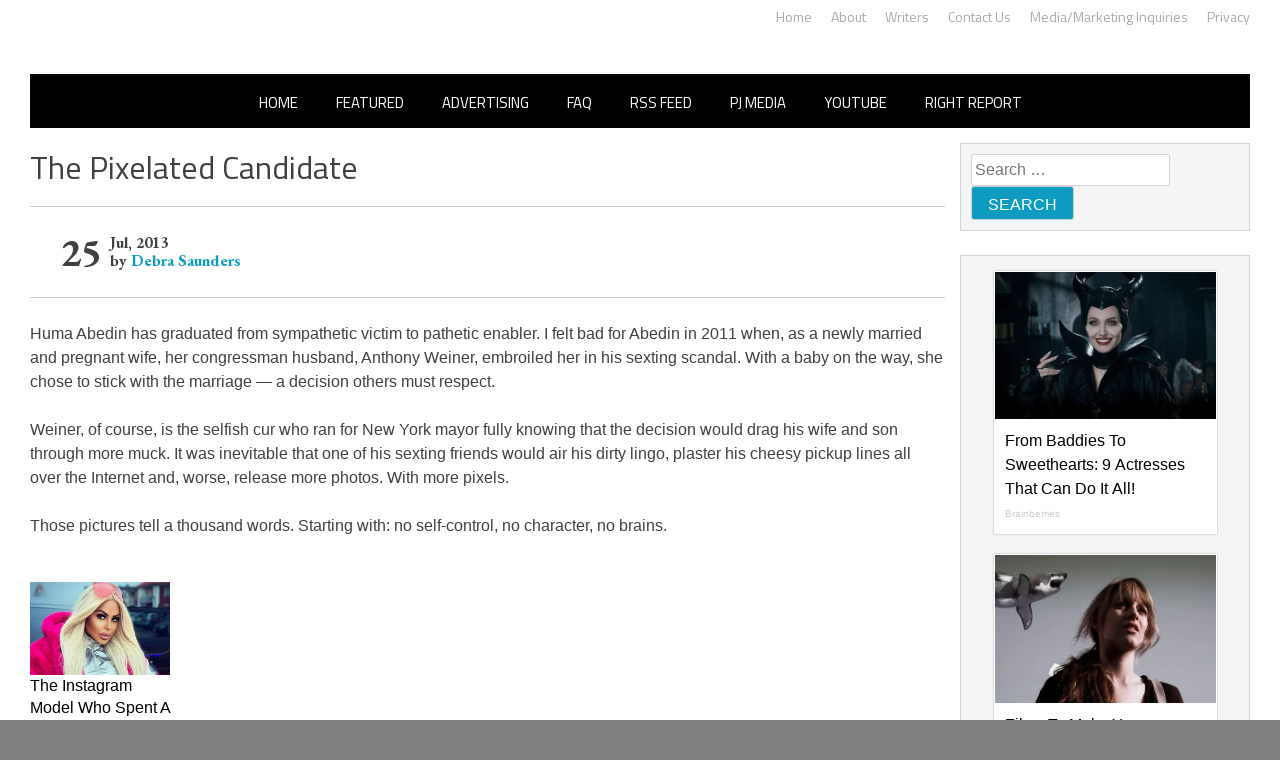

--- FILE ---
content_type: application/javascript;charset=UTF-8
request_url: https://api.condorx.io/cxb/get.json?wg=275225&c=15&u=https%3A%2F%2Frightwingnews.com%2Fcolumn-2%2Fthe-pixelated-candidate%2F&s=&t=The%20Pixelated%20Candidate%20%E2%80%93%20John%20Hawkins%27%20Right%20Wing&k=&si=adbd2bf7-0063-5a80-747d-c360107d7a55&cb=CONDORX_widget_7605163849392&p=202133&w=253878&i=7605163849392&ps=5d45602c-07a8-103b-b1ef-ff1a367dad6b&g=0&gc=
body_size: 12425
content:
CONDORX_widget_7605163849392({"tiles":[{"title":"From Baddies To Sweethearts: 9 Actresses That Can Do It All!","postId":749298181,"displayName":"Brainberries","domain":"brainberries.co","url":"https://brainberries.co/movietv/naughty-or-nice-actresses-who-masterfully-play-baddies-and-sweethearts/","impressionUrls":["PIXEL_CLICKhttps://c.mgid.com/c?pv=2&v=0|0|0|vep2vXGaOt25SnAQCKElhUrcqZl5PZmYROlWIu6kLypzGU6o11I4YmymMJLGRRQyU9ezLeYkKUxiukdHQigwU-AhMnVT7PoNneK25bpvUd-aRbCOCK0FoYDRS76fXRFA&cid=756908&f=1&h2=RGCnD2pppFaSHdacZpvmnoD4n-pGtZ1amFZsLc7xvLrvFYOE6Ocjqv55Qx5R38XBZnIutfZMcetBzXd5W84Ybw**&rid=4cfe49aa-f8bc-11f0-bad6-d404e6faf7f0&psid=253878"],"clickUrl":"https://click.condorx.io/cxa/ck.json?d=[base64]","description":"","cx":"paid","metatags":"","ecpm":1.9015,"trackers":{"clickPixels":["https://c.mgid.com/c?pv=2&v=0|0|0|vep2vXGaOt25SnAQCKElhUrcqZl5PZmYROlWIu6kLypzGU6o11I4YmymMJLGRRQyU9ezLeYkKUxiukdHQigwU-AhMnVT7PoNneK25bpvUd-aRbCOCK0FoYDRS76fXRFA&cid=756908&f=1&h2=RGCnD2pppFaSHdacZpvmnoD4n-pGtZ1amFZsLc7xvLrvFYOE6Ocjqv55Qx5R38XBZnIutfZMcetBzXd5W84Ybw**&rid=4cfe49aa-f8bc-11f0-bad6-d404e6faf7f0&psid=253878"]},"pecpm":0.012989,"pcpc":0.000311,"pcpm":0.311,"mediaType":0,"bannerAd":false,"imageUrl":"https://s-img.mgid.com/g/16268296/492x328/-/[base64].webp?v=1769214807-HEg2lmdfNPb3SgyDfnIiq9GK6Vly22NK6RGXZYvGudA","recWebsiteId":209720,"typeId":19,"isAjaxClk":false,"pc":"MC4wMDAzMTE="},{"title":"Films To Make You Question Everything You Know About Cinema","postId":-209720,"displayName":"Brainberries","domain":"brainberries.co","url":"https://brainberries.co/movietv/6-movies-that-are-so-bad-theyre-good/","impressionUrls":["PIXEL_CLICKhttps://c.mgid.com/c?pv=2&v=0|0|0|vep2vXGaOt25SnAQCKElha2rH1XnErPn5SeQvlemtkAMX5nc3e3pWDDp1fkN8QL0U9ezLeYkKUxiukdHQigwU-AhMnVT7PoNneK25bpvUd8iiLRoDHytD7utfau1Rvee&cid=756908&f=1&h2=RGCnD2pppFaSHdacZpvmnoD4n-pGtZ1amFZsLc7xvLrvFYOE6Ocjqv55Qx5R38XBZnIutfZMcetBzXd5W84Ybw**&rid=4cfe49aa-f8bc-11f0-bad6-d404e6faf7f0&psid=253878"],"clickUrl":"https://click.condorx.io/cxa/ck.json?d=[base64]","description":"","cx":"paid","metatags":"","ecpm":1.9015,"trackers":{"clickPixels":["https://c.mgid.com/c?pv=2&v=0|0|0|vep2vXGaOt25SnAQCKElha2rH1XnErPn5SeQvlemtkAMX5nc3e3pWDDp1fkN8QL0U9ezLeYkKUxiukdHQigwU-AhMnVT7PoNneK25bpvUd8iiLRoDHytD7utfau1Rvee&cid=756908&f=1&h2=RGCnD2pppFaSHdacZpvmnoD4n-pGtZ1amFZsLc7xvLrvFYOE6Ocjqv55Qx5R38XBZnIutfZMcetBzXd5W84Ybw**&rid=4cfe49aa-f8bc-11f0-bad6-d404e6faf7f0&psid=253878"]},"pecpm":0.012989,"pcpc":0.000311,"pcpm":0.311,"mediaType":0,"bannerAd":false,"imageUrl":"https://s-img.mgid.com/g/15119494/492x328/-/[base64].webp?v=1769214807--R6ZSklU_VPXuHCkLMqXzXb-gA7FNf0zQckziU7H9YY","recWebsiteId":209720,"typeId":4,"isAjaxClk":false,"pc":"MC4wMDAzMTE="},{"title":"The Chapel Of Sound Amphitheater - Architectural Marvels","postId":749298182,"displayName":"Brainberries","domain":"brainberries.co","url":"https://brainberries.co/travel/10-unique-marvels-of-architecture/","impressionUrls":["PIXEL_CLICKhttps://c.mgid.com/c?pv=2&v=0|0|0|vep2vXGaOt25SnAQCKElhSKpMr43CzCYSmPRbg9Uq8cjZU0mGPX1DBChMq2weENfU9ezLeYkKUxiukdHQigwU-AhMnVT7PoNneK25bpvUd9WeQO_8j3uRqOeS-D4MMJb&cid=756908&f=1&h2=RGCnD2pppFaSHdacZpvmnoD4n-pGtZ1amFZsLc7xvLrvFYOE6Ocjqv55Qx5R38XBZnIutfZMcetBzXd5W84Ybw**&rid=4cfe49aa-f8bc-11f0-bad6-d404e6faf7f0&psid=253878"],"clickUrl":"https://click.condorx.io/cxa/ck.json?d=[base64]","description":"","cx":"paid","metatags":"","ecpm":1.9015,"trackers":{"clickPixels":["https://c.mgid.com/c?pv=2&v=0|0|0|vep2vXGaOt25SnAQCKElhSKpMr43CzCYSmPRbg9Uq8cjZU0mGPX1DBChMq2weENfU9ezLeYkKUxiukdHQigwU-AhMnVT7PoNneK25bpvUd9WeQO_8j3uRqOeS-D4MMJb&cid=756908&f=1&h2=RGCnD2pppFaSHdacZpvmnoD4n-pGtZ1amFZsLc7xvLrvFYOE6Ocjqv55Qx5R38XBZnIutfZMcetBzXd5W84Ybw**&rid=4cfe49aa-f8bc-11f0-bad6-d404e6faf7f0&psid=253878"]},"pecpm":0.012989,"pcpc":0.000311,"pcpm":0.311,"mediaType":0,"bannerAd":false,"imageUrl":"https://s-img.mgid.com/g/13786066/492x328/-/[base64].webp?v=1769214807-f3hCgkY9_4kB92-uBMus_IER6P1fL5h59EXKIfFG-3o","recWebsiteId":209720,"typeId":21,"isAjaxClk":false,"pc":"MC4wMDAzMTE="},{"title":"8 Conspiracies That Turned Out To Be True","postId":-209720,"displayName":"Brainberries","domain":"brainberries.co","url":"https://brainberries.co/interesting/8-conspiracies-that-turned-out-to-be-true/","impressionUrls":["PIXEL_CLICKhttps://c.mgid.com/c?pv=2&v=0|0|0|vep2vXGaOt25SnAQCKElhQwJYkOQGxM3qbdDiQTlNfnXP0CjDBX3C0dq1-mZfwFVU9ezLeYkKUxiukdHQigwU-AhMnVT7PoNneK25bpvUd_lkfUOMGfvx83ypqFguyf8&cid=756908&f=1&h2=RGCnD2pppFaSHdacZpvmnoD4n-pGtZ1amFZsLc7xvLrvFYOE6Ocjqv55Qx5R38XBZnIutfZMcetBzXd5W84Ybw**&rid=4cfe49aa-f8bc-11f0-bad6-d404e6faf7f0&psid=253878"],"clickUrl":"https://click.condorx.io/cxa/ck.json?d=[base64]","description":"","cx":"paid","metatags":"","ecpm":1.9015,"trackers":{"clickPixels":["https://c.mgid.com/c?pv=2&v=0|0|0|vep2vXGaOt25SnAQCKElhQwJYkOQGxM3qbdDiQTlNfnXP0CjDBX3C0dq1-mZfwFVU9ezLeYkKUxiukdHQigwU-AhMnVT7PoNneK25bpvUd_lkfUOMGfvx83ypqFguyf8&cid=756908&f=1&h2=RGCnD2pppFaSHdacZpvmnoD4n-pGtZ1amFZsLc7xvLrvFYOE6Ocjqv55Qx5R38XBZnIutfZMcetBzXd5W84Ybw**&rid=4cfe49aa-f8bc-11f0-bad6-d404e6faf7f0&psid=253878"]},"pecpm":0.012989,"pcpc":0.000311,"pcpm":0.311,"mediaType":0,"bannerAd":false,"imageUrl":"https://s-img.mgid.com/g/13785874/492x328/-/[base64].webp?v=1769214807-0PlXLD-YyYFzBJsKuHr5oi7MWmTk5bssP6Z8wC2kJi0","recWebsiteId":209720,"typeId":4,"isAjaxClk":false,"pc":"MC4wMDAzMTE="},{"title":"A Rihanna Museum Is Probably Opening Soon","postId":-209720,"displayName":"Brainberries","domain":"brainberries.co","url":"https://brainberries.co/movietv/a-rihanna-museum-is-probably-opening-soon/","impressionUrls":["PIXEL_CLICKhttps://c.mgid.com/c?pv=2&v=0|0|0|vep2vXGaOt25SnAQCKElhUjlLpO761y3baG1fflWDv6K0qdJD-pYgpYK1imB4Xq7U9ezLeYkKUxiukdHQigwU-AhMnVT7PoNneK25bpvUd8o2MGMVzkOsq68u8R2xz9e&cid=756908&f=1&h2=RGCnD2pppFaSHdacZpvmnoD4n-pGtZ1amFZsLc7xvLrvFYOE6Ocjqv55Qx5R38XBZnIutfZMcetBzXd5W84Ybw**&rid=4cfe49aa-f8bc-11f0-bad6-d404e6faf7f0&psid=253878"],"clickUrl":"https://click.condorx.io/cxa/ck.json?d=[base64]","description":"","cx":"paid","metatags":"","ecpm":1.9015,"trackers":{"clickPixels":["https://c.mgid.com/c?pv=2&v=0|0|0|vep2vXGaOt25SnAQCKElhUjlLpO761y3baG1fflWDv6K0qdJD-pYgpYK1imB4Xq7U9ezLeYkKUxiukdHQigwU-AhMnVT7PoNneK25bpvUd8o2MGMVzkOsq68u8R2xz9e&cid=756908&f=1&h2=RGCnD2pppFaSHdacZpvmnoD4n-pGtZ1amFZsLc7xvLrvFYOE6Ocjqv55Qx5R38XBZnIutfZMcetBzXd5W84Ybw**&rid=4cfe49aa-f8bc-11f0-bad6-d404e6faf7f0&psid=253878"]},"pecpm":0.012989,"pcpc":0.000311,"pcpm":0.311,"mediaType":0,"bannerAd":false,"imageUrl":"https://s-img.mgid.com/g/8603789/492x328/0x0x800x533/aHR0cDovL2ltZ2hvc3RzLmNvbS90LzIwMTktMDgvMTAxOTI0L2RhODI0YzljOTg3NWEyOWJlOTY3ZDRmZTRhNzg2ODM1LmpwZWc.webp?v=1769214807-vVkeHrfkMGK5LuJrypz_0CJN5f6G9yfbdCAbFyIYZaY","recWebsiteId":209720,"typeId":4,"isAjaxClk":false,"pc":"MC4wMDAzMTE="},{"title":"The 90s Was A Fantastic Decade For Fans Of Action Movies","postId":-209720,"displayName":"Brainberries","domain":"brainberries.co","url":"https://brainberries.co/movietv/the-6-best-90s-action-movies/","impressionUrls":["PIXEL_CLICKhttps://c.mgid.com/c?pv=2&v=0|0|0|vep2vXGaOt25SnAQCKElhS1a0_jqxqw-NRxc3uvwGI9TH7q9ApHQvh6XcSa7RLi2U9ezLeYkKUxiukdHQigwU-AhMnVT7PoNneK25bpvUd9psDsdc158SU7FpR4r31se&cid=756908&f=1&h2=RGCnD2pppFaSHdacZpvmnoD4n-pGtZ1amFZsLc7xvLrvFYOE6Ocjqv55Qx5R38XBZnIutfZMcetBzXd5W84Ybw**&rid=4cfe49aa-f8bc-11f0-bad6-d404e6faf7f0&psid=253878"],"clickUrl":"https://click.condorx.io/cxa/ck.json?d=[base64]","description":"","cx":"paid","metatags":"","ecpm":1.9015,"trackers":{"clickPixels":["https://c.mgid.com/c?pv=2&v=0|0|0|vep2vXGaOt25SnAQCKElhS1a0_jqxqw-NRxc3uvwGI9TH7q9ApHQvh6XcSa7RLi2U9ezLeYkKUxiukdHQigwU-AhMnVT7PoNneK25bpvUd9psDsdc158SU7FpR4r31se&cid=756908&f=1&h2=RGCnD2pppFaSHdacZpvmnoD4n-pGtZ1amFZsLc7xvLrvFYOE6Ocjqv55Qx5R38XBZnIutfZMcetBzXd5W84Ybw**&rid=4cfe49aa-f8bc-11f0-bad6-d404e6faf7f0&psid=253878"]},"pecpm":0.012989,"pcpc":0.000311,"pcpm":0.311,"mediaType":0,"bannerAd":false,"imageUrl":"https://s-img.mgid.com/g/8603800/492x328/77x0x866x577/aHR0cDovL2ltZ2hvc3RzLmNvbS90LzIwMTktMDgvMTAxOTI0LzFiNjBjMzU0ODU1YmZiODRmMTQ1MThiMjMwYzQ3ZTQwLmpwZWc.webp?v=1769214807-UrJvawM7xSmyXlLJ2proiqLCy86pknY-BMY1bT4yobY","recWebsiteId":209720,"typeId":4,"isAjaxClk":false,"pc":"MC4wMDAzMTE="}],"widget":{"id":275225,"displayRows":6,"isSeenEvent":true,"title":"","config":"{\"CSS_CONFIG\":{\"tileHMargin\":15,\"wgtTextDir\":\"ltr\"},\"css\":\"#__condorx_top_container_widget_[rid] #__condorx_container_widget_275225 .__condorx_widget_tile_container{width:calc((100% - 45px) / 1)!important;box-shadow:0 0 2px rgba(0,0,0,0.3)!important;}#__condorx_mobile_top_container_widget_[rid] #__condorx_container_widget_275225 .__condorx_widget_tile_container{width:calc((100% - 0px) / 1)!important;box-shadow:0 0 2px rgba(0,0,0,0.3)!important;}#__condorx_container_widget_275225 .__condorx_branding a {white-space:nowrap!important;float:right!important;font-weight:700!important;color:#000!important;margin-left:6px!important;margin-top:2px!important;font-size:10px!important;}#__condorx_container_widget_275225 .__condorx_widget_inner_span {min-height:4.5rem!important;overflow:hidden!important;display:-webkit-box!important;-webkit-line-clamp:3!important;-webkit-box-orient:vertical!important;font-weight:400!important;font-size:16px!important;line-height:1.5!important;color:#000!important;}#__condorx_container_widget_275225 .__condorx_widget_inner {padding:10px!important;width:auto!important;}#__condorx_container_widget_275225 .__condorx_widget_href {border:1px solid transparent!important;text-decoration:none!important;background-color:#fff!important;}#__condorx_container_widget_275225 .__condorx_widget_image_container {margin:0!important;overflow:hidden!important;}#__condorx_container_widget_275225 .__condorx_widget_image_container:hover .__condorx_widget_image {transform:scale(1.03)!important;opacity:.8;}#__condorx_container_widget_275225 .__condorx_widget_image {transition:all .2s ease-in-out!important;}#__condorx_container_widget_275225 .__condorx_widget_href:hover .__condorx_widget_inner_span {color:#111!important;}#__condorx_container_widget_275225 {width:100%!important;}#__condorx_container_widget_275225 .__condorx_branding:hover a {opacity:.5!important;}#__condorx_container_widget_275225 .__condorx_widget_in:hover .__condorx_widget_inner_span {opacity:.8!important;}#__condorx_container_widget_275225 .__condorx_container_title {display:none!important;}\",\"JS_CONFIG\":{\"mobTilesInRow\":1,\"tilesInRow\":1,\"vertMobWgt\":0,\"mobTiles\":6}}","type":1},"srcWebsiteId":253878,"rndid":7605163849392,"impressionPixels":["https://cm.mgid.com/m?cdsp=363889&adu=https%3A%2F%2Fucs01.condorx.io%2Fcxb%2Fcookiesync.json%3Fsspkey%3DMgidCPC%26sspuserid%3D47ba7030-2be8-4336-b9d5-1dca4e2048f6%26dspuserid%3D%7Bmuidn%7D"],"status":"SUCCESS","imageWidth":0,"imageHeight":0,"pbtypeId":0,"widgetViewPixel":"https://events.condorx.io/cxb/e.json?d=[base64]","loginType":0,"prebidCamps":[],"postId":1038734582,"country":"US"});

--- FILE ---
content_type: application/javascript;charset=UTF-8
request_url: https://api.condorx.io/cxb/get.json?wg=275227&c=15&u=https%3A%2F%2Frightwingnews.com%2Fcolumn-2%2Fthe-pixelated-candidate%2F&s=&t=The%20Pixelated%20Candidate%20%E2%80%93%20John%20Hawkins%27%20Right%20Wing&k=&si=e5546174-8db1-9877-61ac-d0f575fccdf0&cb=CONDORX_widget_791332143261&p=202133&w=253878&i=791332143261&ps=5d45602c-07a8-103b-b1ef-ff1a367dad6b&g=0&gc=
body_size: 3669
content:
CONDORX_widget_791332143261({"tiles":[{"title":"The Instagram Model Who Spent A Fortune To Look Like Barbie","postId":749298181,"displayName":"Brainberries","domain":"brainberries.co","url":"https://brainberries.co/interesting/instagram-model-spends-millions-on-plastic-surgeries-to-look-like-a-barbie-doll/","impressionUrls":["PIXEL_CLICKhttps://c.mgid.com/c?pv=2&v=0|0|0|vep2vXGaOt25SnAQCKElhS30yZq_R972pOOeENFqisZzGU6o11I4YmymMJLGRRQyU9ezLeYkKUxiukdHQigwU-AhMnVT7PoNneK25bpvUd_FSCaiy8ccWuEJ2_jHOa3Q&cid=756908&f=1&h2=RGCnD2pppFaSHdacZpvmnoD4n-pGtZ1amFZsLc7xvLrvFYOE6Ocjqv55Qx5R38XBZnIutfZMcetBzXd5W84Ybw**&rid=4cf3be1d-f8bc-11f0-beff-d404e6f9ac40&psid=253878"],"clickUrl":"https://click.condorx.io/cxa/ck.json?d=[base64]","description":"","cx":"paid","metatags":"","ecpm":1.9015,"trackers":{"clickPixels":["https://c.mgid.com/c?pv=2&v=0|0|0|vep2vXGaOt25SnAQCKElhS30yZq_R972pOOeENFqisZzGU6o11I4YmymMJLGRRQyU9ezLeYkKUxiukdHQigwU-AhMnVT7PoNneK25bpvUd_FSCaiy8ccWuEJ2_jHOa3Q&cid=756908&f=1&h2=RGCnD2pppFaSHdacZpvmnoD4n-pGtZ1amFZsLc7xvLrvFYOE6Ocjqv55Qx5R38XBZnIutfZMcetBzXd5W84Ybw**&rid=4cf3be1d-f8bc-11f0-beff-d404e6f9ac40&psid=253878"]},"pecpm":0.012989,"pcpc":0.000311,"pcpm":0.311,"mediaType":0,"bannerAd":false,"imageUrl":"https://s-img.mgid.com/g/16010965/492x328/-/[base64].webp?v=1769214807-3WTIxZ7Hn70kE_MDXUV8iMRCuXKbJft0WmUB9kTuyTo","recWebsiteId":209720,"typeId":19,"isAjaxClk":false,"pc":"MC4wMDAzMTE="}],"widget":{"id":275227,"displayRows":1,"isSeenEvent":true,"title":"","config":"{\"CSS_CONFIG\":{\"tileHMargin\":15,\"wgtTextDir\":\"ltr\"},\"JS_CONFIG\":{\"mobTilesInRow\":1,\"tilesInRow\":1,\"vertMobWgt\":0,\"mobTiles\":1}}","type":1},"srcWebsiteId":253878,"rndid":791332143261,"impressionPixels":["https://cm.mgid.com/m?cdsp=363889&adu=https%3A%2F%2Fucs01.condorx.io%2Fcxb%2Fcookiesync.json%3Fsspkey%3DMgidCPC%26sspuserid%3D263a04cf-68f7-4dda-80b4-cf3346d5f62c%26dspuserid%3D%7Bmuidn%7D"],"status":"SUCCESS","imageWidth":0,"imageHeight":0,"pbtypeId":0,"widgetViewPixel":"https://events.condorx.io/cxb/e.json?d=[base64]","loginType":0,"prebidCamps":[],"postId":1038734582,"country":"US"});

--- FILE ---
content_type: application/javascript;charset=UTF-8
request_url: https://api.condorx.io/cxb/get.json?wg=275228&c=15&u=https%3A%2F%2Frightwingnews.com%2Fcolumn-2%2Fthe-pixelated-candidate%2F&s=&t=The%20Pixelated%20Candidate%20%E2%80%93%20John%20Hawkins%27%20Right%20Wing&k=&si=22a380cb-ab31-2a2a-e3ff-cbef779f619f&cb=CONDORX_widget_5103619371863&p=202133&w=253878&i=5103619371863&ps=5d45602c-07a8-103b-b1ef-ff1a367dad6b&g=0&gc=
body_size: 3613
content:
CONDORX_widget_5103619371863({"tiles":[{"title":"Hidden Sins: 15 Bible Prohibited Acts We All Commit!","postId":749298181,"displayName":"Brainberries","domain":"brainberries.co","url":"https://brainberries.co/interesting/15-things-forbidden-by-the-bible-that-you-probably-do/","impressionUrls":["PIXEL_CLICKhttps://c.mgid.com/c?pv=2&v=0|0|0|vep2vXGaOt25SnAQCKElhXvXVWUvSlkb2hQEknmuVfxzGU6o11I4YmymMJLGRRQyU9ezLeYkKUxiukdHQigwU-AhMnVT7PoNneK25bpvUd81IbLfQ0mngG7OxSPFBDg5&cid=756908&f=1&h2=RGCnD2pppFaSHdacZpvmno6tJ9bcGUVDcrn9jIViYLbbBggaanGbaSKk7HiZbHnYzjW_VkL8l7hefthK-qRqxQ**&rid=4cf3f12c-f8bc-11f0-bad6-d404e6faf7f0&psid=253878"],"clickUrl":"https://click.condorx.io/cxa/ck.json?d=[base64]","description":"","cx":"paid","metatags":"","ecpm":1.9015,"trackers":{"clickPixels":["https://c.mgid.com/c?pv=2&v=0|0|0|vep2vXGaOt25SnAQCKElhXvXVWUvSlkb2hQEknmuVfxzGU6o11I4YmymMJLGRRQyU9ezLeYkKUxiukdHQigwU-AhMnVT7PoNneK25bpvUd81IbLfQ0mngG7OxSPFBDg5&cid=756908&f=1&h2=RGCnD2pppFaSHdacZpvmno6tJ9bcGUVDcrn9jIViYLbbBggaanGbaSKk7HiZbHnYzjW_VkL8l7hefthK-qRqxQ**&rid=4cf3f12c-f8bc-11f0-bad6-d404e6faf7f0&psid=253878"]},"pecpm":0.012989,"pcpc":0.000311,"pcpm":0.311,"mediaType":0,"bannerAd":false,"imageUrl":"https://s-img.mgid.com/g/16269785/492x328/-/[base64].webp?v=1769214807-Rs90p6kvUFsVBNOLVtzhw6U3vogq6jeBSxaqaitohe4","recWebsiteId":209720,"typeId":19,"isAjaxClk":false,"pc":"MC4wMDAzMTE="}],"widget":{"id":275228,"displayRows":1,"isSeenEvent":true,"title":"","config":"{\"CSS_CONFIG\":{\"tileHMargin\":15,\"wgtTextDir\":\"ltr\"},\"JS_CONFIG\":{\"mobTilesInRow\":1,\"tilesInRow\":1,\"vertMobWgt\":0,\"mobTiles\":1}}","type":1},"srcWebsiteId":253878,"rndid":5103619371863,"impressionPixels":["https://cm.mgid.com/m?cdsp=363889&adu=https%3A%2F%2Fucs01.condorx.io%2Fcxb%2Fcookiesync.json%3Fsspkey%3DMgidCPC%26sspuserid%3De2010930-1560-4a4c-be0d-27772b0276f4%26dspuserid%3D%7Bmuidn%7D"],"status":"SUCCESS","imageWidth":0,"imageHeight":0,"pbtypeId":0,"widgetViewPixel":"https://events.condorx.io/cxb/e.json?d=[base64]","loginType":0,"prebidCamps":[],"postId":1038734582,"country":"US"});